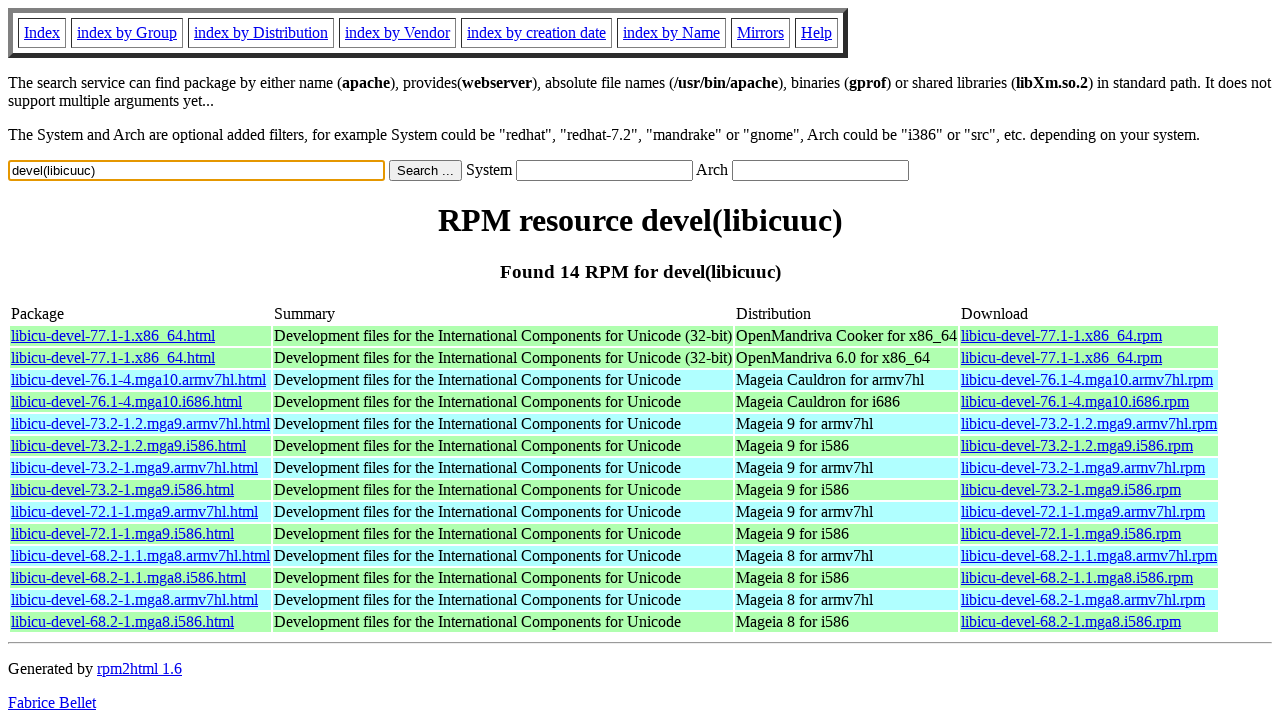

--- FILE ---
content_type: text/html; charset=UTF-8
request_url: https://rpmfind.net/linux/rpm2html/search.php?query=devel(libicuuc)
body_size: 7893
content:
<!DOCTYPE HTML PUBLIC "-//W3C//DTD HTML 4.0 Transitional//EN">
<html>
<head>
<title>RPM resource devel(libicuuc)</title><meta name="GENERATOR" content="rpm2html 1.6">
</head>
<body bgcolor="#ffffff" text="#000000" onLoad="document.forms[0].query.focus()">
<table border=5 cellspacing=5 cellpadding=5>
<tbody>
<tr>
<td><a href="/linux/RPM/index.html">Index</a></td>
<td><a href="/linux/RPM/Groups.html">index by Group</a></td>
<td><a href="/linux/RPM/Distribs.html">index by Distribution</a></td>
<td><a href="/linux/RPM/Vendors.html">index by Vendor</a></td>
<td><a href="/linux/RPM/ByDate.html">index by creation date</a></td>
<td><a href="/linux/RPM/ByName.html">index by Name</a></td>
<td><a href="/linux/rpm2html/mirrors.html">Mirrors</a></td>
<td><a href="/linux/rpm2html/help.html">Help</a></td>
</tr>
</tbody></table>
<p> The search service can find package by either name (<b>apache</b>),
provides(<b>webserver</b>), absolute file names (<b>/usr/bin/apache</b>),
binaries (<b>gprof</b>) or shared libraries (<b>libXm.so.2</b>) in
standard path. It does not support multiple arguments yet...
<p> The System and Arch are optional added filters, for example
System could be "redhat", "redhat-7.2", "mandrake" or "gnome", 
Arch could be "i386" or "src", etc. depending on your system.
<p>
<form action="/linux/rpm2html/search.php?query=devel%28libicuuc%29"
      enctype="application/x-www-form-urlencoded" method="GET">
  <input name="query" type="TEXT" size="45" value="devel(libicuuc)">
  <input name=submit type=submit value="Search ...">
  System <input name="system" type="TEXT" size="20" value="">
  Arch <input name="arch" type="TEXT" size="20" value="">
</form>
<h1 align='center'>RPM resource devel(libicuuc)</h1><h3 align='center'> Found 14 RPM for devel(libicuuc)
</h3><table><tbody>
<tr><td>Package</td><td>Summary</td><td>Distribution</td><td>Download</td></tr>
<tr bgcolor='#b0ffb0'><td><a href='/linux/RPM/openmandriva/cooker/x86_64/main/release/libicu-devel-77.1-1.x86_64.html'>libicu-devel-77.1-1.x86_64.html</a></td><td>Development files for the International Components for Unicode (32-bit)</td><td>OpenMandriva Cooker for x86_64</td><td><a href='/linux/openmandriva/cooker/repository/x86_64/main/release/libicu-devel-77.1-1-omv2590.x86_64.rpm'>libicu-devel-77.1-1.x86_64.rpm</a></td></tr><tr bgcolor='#b0ffb0'><td><a href='/linux/RPM/openmandriva/6.0/x86_64/main/release/libicu-devel-77.1-1.x86_64.html'>libicu-devel-77.1-1.x86_64.html</a></td><td>Development files for the International Components for Unicode (32-bit)</td><td>OpenMandriva 6.0 for x86_64</td><td><a href='/linux/openmandriva/6.0/repository/x86_64/main/release/libicu-devel-77.1-1-omv2590.x86_64.rpm'>libicu-devel-77.1-1.x86_64.rpm</a></td></tr><tr bgcolor='#b0ffff'><td><a href='/linux/RPM/mageia/cauldron/armv7hl/media/core/release/libicu-devel-76.1-4.mga10.armv7hl.html'>libicu-devel-76.1-4.mga10.armv7hl.html</a></td><td>Development files for the International Components for Unicode</td><td>Mageia Cauldron for armv7hl</td><td><a href='/linux/mageia/distrib/cauldron/armv7hl/media/core/release/libicu-devel-76.1-4.mga10.armv7hl.rpm'>libicu-devel-76.1-4.mga10.armv7hl.rpm</a></td></tr><tr bgcolor='#b0ffb0'><td><a href='/linux/RPM/mageia/cauldron/i686/media/core/release/libicu-devel-76.1-4.mga10.i686.html'>libicu-devel-76.1-4.mga10.i686.html</a></td><td>Development files for the International Components for Unicode</td><td>Mageia Cauldron for i686</td><td><a href='/linux/mageia/distrib/cauldron/i686/media/core/release/libicu-devel-76.1-4.mga10.i686.rpm'>libicu-devel-76.1-4.mga10.i686.rpm</a></td></tr><tr bgcolor='#b0ffff'><td><a href='/linux/RPM/mageia/9/armv7hl/media/core/updates/libicu-devel-73.2-1.2.mga9.armv7hl.html'>libicu-devel-73.2-1.2.mga9.armv7hl.html</a></td><td>Development files for the International Components for Unicode</td><td>Mageia 9 for armv7hl</td><td><a href='/linux/mageia/distrib/9/armv7hl/media/core/updates/libicu-devel-73.2-1.2.mga9.armv7hl.rpm'>libicu-devel-73.2-1.2.mga9.armv7hl.rpm</a></td></tr><tr bgcolor='#b0ffb0'><td><a href='/linux/RPM/mageia/9/i586/media/core/updates/libicu-devel-73.2-1.2.mga9.i586.html'>libicu-devel-73.2-1.2.mga9.i586.html</a></td><td>Development files for the International Components for Unicode</td><td>Mageia 9 for i586</td><td><a href='/linux/mageia/distrib/9/i586/media/core/updates/libicu-devel-73.2-1.2.mga9.i586.rpm'>libicu-devel-73.2-1.2.mga9.i586.rpm</a></td></tr><tr bgcolor='#b0ffff'><td><a href='/linux/RPM/mageia/9/armv7hl/media/core/updates/libicu-devel-73.2-1.mga9.armv7hl.html'>libicu-devel-73.2-1.mga9.armv7hl.html</a></td><td>Development files for the International Components for Unicode</td><td>Mageia 9 for armv7hl</td><td><a href='/linux/mageia/distrib/9/armv7hl/media/core/updates/libicu-devel-73.2-1.mga9.armv7hl.rpm'>libicu-devel-73.2-1.mga9.armv7hl.rpm</a></td></tr><tr bgcolor='#b0ffb0'><td><a href='/linux/RPM/mageia/9/i586/media/core/updates/libicu-devel-73.2-1.mga9.i586.html'>libicu-devel-73.2-1.mga9.i586.html</a></td><td>Development files for the International Components for Unicode</td><td>Mageia 9 for i586</td><td><a href='/linux/mageia/distrib/9/i586/media/core/updates/libicu-devel-73.2-1.mga9.i586.rpm'>libicu-devel-73.2-1.mga9.i586.rpm</a></td></tr><tr bgcolor='#b0ffff'><td><a href='/linux/RPM/mageia/9/armv7hl/media/core/release/libicu-devel-72.1-1.mga9.armv7hl.html'>libicu-devel-72.1-1.mga9.armv7hl.html</a></td><td>Development files for the International Components for Unicode</td><td>Mageia 9 for armv7hl</td><td><a href='/linux/mageia/distrib/9/armv7hl/media/core/release/libicu-devel-72.1-1.mga9.armv7hl.rpm'>libicu-devel-72.1-1.mga9.armv7hl.rpm</a></td></tr><tr bgcolor='#b0ffb0'><td><a href='/linux/RPM/mageia/9/i586/media/core/release/libicu-devel-72.1-1.mga9.i586.html'>libicu-devel-72.1-1.mga9.i586.html</a></td><td>Development files for the International Components for Unicode</td><td>Mageia 9 for i586</td><td><a href='/linux/mageia/distrib/9/i586/media/core/release/libicu-devel-72.1-1.mga9.i586.rpm'>libicu-devel-72.1-1.mga9.i586.rpm</a></td></tr><tr bgcolor='#b0ffff'><td><a href='/linux/RPM/mageia/8/armv7hl/media/core/updates/libicu-devel-68.2-1.1.mga8.armv7hl.html'>libicu-devel-68.2-1.1.mga8.armv7hl.html</a></td><td>Development files for the International Components for Unicode</td><td>Mageia 8 for armv7hl</td><td><a href='/linux/mageia/distrib/8/armv7hl/media/core/updates/libicu-devel-68.2-1.1.mga8.armv7hl.rpm'>libicu-devel-68.2-1.1.mga8.armv7hl.rpm</a></td></tr><tr bgcolor='#b0ffb0'><td><a href='/linux/RPM/mageia/8/i586/media/core/updates/libicu-devel-68.2-1.1.mga8.i586.html'>libicu-devel-68.2-1.1.mga8.i586.html</a></td><td>Development files for the International Components for Unicode</td><td>Mageia 8 for i586</td><td><a href='/linux/mageia/distrib/8/i586/media/core/updates/libicu-devel-68.2-1.1.mga8.i586.rpm'>libicu-devel-68.2-1.1.mga8.i586.rpm</a></td></tr><tr bgcolor='#b0ffff'><td><a href='/linux/RPM/mageia/8/armv7hl/media/core/release/libicu-devel-68.2-1.mga8.armv7hl.html'>libicu-devel-68.2-1.mga8.armv7hl.html</a></td><td>Development files for the International Components for Unicode</td><td>Mageia 8 for armv7hl</td><td><a href='/linux/mageia/distrib/8/armv7hl/media/core/release/libicu-devel-68.2-1.mga8.armv7hl.rpm'>libicu-devel-68.2-1.mga8.armv7hl.rpm</a></td></tr><tr bgcolor='#b0ffb0'><td><a href='/linux/RPM/mageia/8/i586/media/core/release/libicu-devel-68.2-1.mga8.i586.html'>libicu-devel-68.2-1.mga8.i586.html</a></td><td>Development files for the International Components for Unicode</td><td>Mageia 8 for i586</td><td><a href='/linux/mageia/distrib/8/i586/media/core/release/libicu-devel-68.2-1.mga8.i586.rpm'>libicu-devel-68.2-1.mga8.i586.rpm</a></td></tr></tbody></table>
<hr>
<p>Generated by <a href="/linux/rpm2html/">rpm2html 1.6</a>
<p><a href="mailto:fabrice@bellet.info">Fabrice Bellet</a>

</body>
</html>

